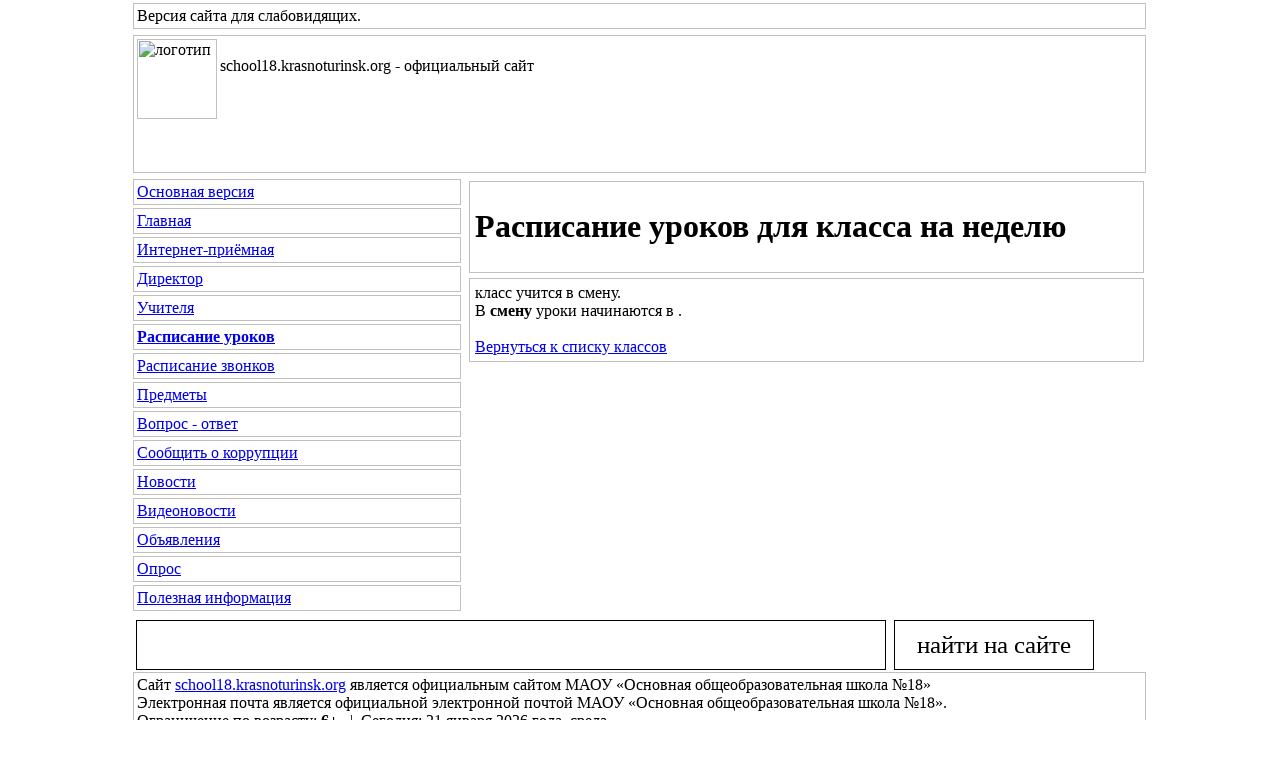

--- FILE ---
content_type: text/html; charset=windows-1251
request_url: http://school18.krasnoturinsk.org/sv_raspisanie_klass.php?cs=2&id_klass=35&copylenco=raspisanie
body_size: 10250
content:
<HTML>
<HEAD>
<TITLE>Расписание уроков для  класса на неделю | МАОУ «Основная общеобразовательная школа №18» | Версия для слабовидящих</TITLE>
<meta http-equiv="Page-Enter" content="progid:DXImageTransform.Microsoft.Fade(Duration=2)">
<META http-equiv="Content-Type" content="text/html;" charset="windows-1251">
<META name="keywords" content="">
<META name="description" content="">
<META name="Robots" content="no">
<link href="./js/gallerytodo.css" rel="stylesheet" type="text/css" />
<script type="text/javascript" src="./js/todo.js"></script>
<script type="text/javascript">
todo.onload(function(){
    todo.gallery('gallery');
});
</script>
<link rel="StyleSheet" type="text/css" href="./css/copylencolinkstylesv.css">
<link rel="StyleSheet" type="text/css" href="./css/font-awesome.css">
<link rel="StyleSheet" type="text/css" href="./css/showimage.css"><link rel="StyleSheet" type="text/css" href="./css/copylencolinkstyle_mid_belyi_chernyi.css">
</HEAD><BODY leftpadding="0" toppadding="0" rightpadding="0" bottompadding="0" leftmargin="0" topmargin="0" rightmargin="0" bottommargin="0"><table border="0" cellpadding="0" cellspacing="0" width="100%" height="100%"><tbody>
<tr>
<td width="50%" align="left" valign="top"></td>
<td colspan="2" width="1021" align="left" valign="top"><div align="left" id="copylenctextstyle" class="copylenctextstyle copylencoimagehidden" style="border:1px solid #C0C0C0; padding: 3px; margin: 3px; min-height: 10px"><i class="fa fa-single fa-eye-slash"></i> Версия сайта для слабовидящих<a name="up">.</a>
</div></td>
<td width="50%" align="left" valign="top"></td>
</tr>
<tr>
<td width="50%" align="left" valign="top"></td>
<td colspan="2" width="1021" align="left" valign="top"><div align="left" id="copylenctextstyle" class="copylenctextstyle copylencoimagehidden" style="border:1px solid #C0C0C0; padding: 3px; margin: 3px; min-height: 130px"><img src="./dis/sv_logo.png" alt="логотип" title="логотип" border="0" align="left" width="80" height="80"><b><big></big></b><br />school18.krasnoturinsk.org - официальный сайт</div></td>
<td width="50%" align="left" valign="top"></td>
</tr>
<tr>
<td width="50%" height="100%" align="left" valign="top"></td>
<td width="334" height="100%">
<table border="0" cellpadding="0" cellspacing="0" width="334" height="100%"><tbody>
<tr>
<td width="334" height="100%" align="left" valign="top">

<div align=left id=copylencomenustyle style='border:1px solid #C0C0C0; padding: 3; margin: 3'><a href='./index.php?copylenco=main'><i class='fa fa-single fa-globe'></i> Основная версия</a></div><div align=left id=copylencomenustyle style='border:1px solid #C0C0C0; padding: 3; margin: 3'><a href='./sv_index.php?cs=2&copylenco=main'><i class='fa fa-single fa-home'></i> Главная</a></div><div align=left id=copylencomenustyle style='border:1px solid #C0C0C0; padding: 3; margin: 3'><a href='./sv_reception_on_line.php?cs=2&copylenco=reception_on_line'><i class='fa fa-single fa-envelope-o'></i> Интернет-приёмная</a></div><div align=left id=copylencomenustyle style='border:1px solid #C0C0C0; padding: 3; margin: 3'><a href='./sv_boss.php?cs=2&copylenco=boss'><i class='fa fa-single fa-user'></i> Директор</a></div><div align=left id=copylencomenustyle style='border:1px solid #C0C0C0; padding: 3; margin: 3'><a href='./sv_pedagogi.php?cs=2&copylenco=pedagogi'><i class='fa fa-single fa-graduation-cap'></i> Учителя</a></div><div align=left id=copylencomenustyle style='border:1px solid #C0C0C0; padding: 3; margin: 3'><a href='./sv_raspisanie.php?cs=2&copylenco=raspisanie'><b><i class='fa fa-single fa-calendar'></i> Расписание уроков</b></a></div><div align=left id=copylencomenustyle style='border:1px solid #C0C0C0; padding: 3; margin: 3'><a href='./sv_zvonki.php?cs=2&copylenco=zvonki'><i class='fa fa-single fa-bell-o'></i> Расписание звонков</a></div><div align=left id=copylencomenustyle style='border:1px solid #C0C0C0; padding: 3; margin: 3'><a href='./sv_predmety.php?cs=2&copylenco=predmety'><i class='fa fa-single fa-book'></i> Предметы</a></div><div align=left id=copylencomenustyle style='border:1px solid #C0C0C0; padding: 3; margin: 3'><a href=./sv_vo.php?cs=2&copylenco=vo><i class='fa fa-single fa-commenting-o'></i> Вопрос - ответ</a></div><div align=left id=copylencomenustyle style='border:1px solid #C0C0C0; padding: 3; margin: 3'><a
  href='./sv_korrupciya_signal.php?cs=2&copylenco=korrupciya'><i class='fa fa-single fa-money'></i> Сообщить о коррупции</a></div><div align=left id=copylencomenustyle style='border:1px solid #C0C0C0; padding: 3; margin: 3'><a href=./sv_news.php?cs=2&copylenco=news><i class='fa fa-single fa-newspaper-o'></i> Новости</a></div><div align=left id=copylencomenustyle style='border:1px solid #C0C0C0; padding: 3; margin: 3'><a href=./sv_vesty.php?cs=2&copylenco=vesty><i class='fa fa-single fa-video-camera'></i> Видеоновости</a></div><div align=left id=copylencomenustyle style='border:1px solid #C0C0C0; padding: 3; margin: 3'><a href=./sv_obyavleniya.php?cs=2&copylenco=obyavleniya><i class='fa fa-single fa-sticky-note-o'></i> Объявления</a></div><div align=left id=copylencomenustyle style='border:1px solid #C0C0C0; padding: 3; margin: 3'><a href=./sv_polls.php?cs=2&copylenco=opros><i class='fa fa-single fa-check-square-o'></i> Опрос</a></div><div align=left id=copylencomenustyle style='border:1px solid #C0C0C0; padding: 3; margin: 3'><a href='./sv_links.php?cs=2&copylenco=links'><i class='fa fa-single fa-info'></i> Полезная информация</a></div>
</td>
</tr>
</tbody></table>
</td><td width="685" height="100%">
<table border="0" cellpadding="0" cellspacing="0" width="685" height="100%"><tbody>
<tr>
<td width="685" height="100%" align="left" valign="top"><div align="left" id="copylenctextstyle" class="copylenctextstyle copylencoimagehidden"><div align=left id=copylencotextstyle style='border:1px solid #C0C0C0; padding: 5px; margin: 5px'><h1><i class='fa fa-single fa-calendar'></i> Расписание уроков для  класса на неделю</h1></div><div align=left id=copylencotextstyle style='border:1px solid #C0C0C0; padding: 5px; margin: 5px'> класс учится в  смену.
  <br />В <b> смену</b> уроки начинаются в <b></b>.
  <br /><br /><a href="./sv_raspisanie.php?cs=2&copylenco=raspisanie">Вернуться к списку классов</a></div></div></td>
</tr>
</tbody></table>
</td>
<td width="50%" height="100%" align="left" valign="top"></td>
</tr><tr>
<td width="50%" align="left" valign="top"></td><td colspan="2" width="1021" align="left" valign="top">

<div align="left" id="copylencomenustyle" style="border:0px solid #C0C0C0; padding: 3; margin: 3">
<form action="./sv_poisk.php?" method="GET"><input type=hidden name=cs value=2><input type=text size=30 name="name" value="" style="width:750px; height:50px; font-family:Tahoma; font-size:25px; color:#000000; border-color:#000000; border-width:1px; border-style:solid; background-color:#FFFFFF">&nbsp;&nbsp;<input type=submit value="найти на сайте" style="width:200px; height:50px; font-family:Tahoma; color:#000000; font-size:25px; border-color:#000000; border-width:1px; border-style:solid; background-color:#FFFFFF"></form>
</div>

<div align="left" id="copylencomenustyle" style="border:1px solid #C0C0C0; padding: 3px; margin: -20px 3px 3px 3px">
Сайт <a href=http://school18.krasnoturinsk.org/>school18.krasnoturinsk.org</a> является официальным сайтом МАОУ «Основная общеобразовательная школа №18»<br />Электронная почта <a href='mailto:'></a> является официальной электронной почтой МАОУ «Основная общеобразовательная школа №18».
<br />
Ограничение по возрасту: <b>6+</b>.&nbsp;&nbsp;|&nbsp;&nbsp;Сегодня: 21 января 2026 года, среда.
<br /><a href="http://копыленко.рф/" target="_blank">Сайт является Российским программным продуктом и размещён на сервере под юрисдикцией Российской Федерации</a><br />Сайт <a href="http://копыленко.рф/" target="_blank">разработан</a> в ООО КопыленКомпани и <a href="http://nvhost.ru/" target="_blank">размещён</a> в ООО Дом для сайта.
</div>
<div align="left" id="copylencomenustyle" style="border:1px solid #C0C0C0; padding: 3; margin: 3">
Уважаемый Посетитель! Вы просматриваете версию сайта для слабовидящих в следующем варианте:
                          <br />Цветовая схема: БЕЛЫМИ БУКВАМИ ПО ЧЁРНОМУ ФОНУ:
                          <br />цвет фона - ЧЁРНЫЙ, цвет текста - БЕЛЫЙ, размер шрифта - КРУПНЫЙ, расстояние между буквами - ОБЫЧНОЕ,
<br />Изображения отображаются на странице<br /><a href="&shimg=hiddenimage"><i class="fa fa-single fa-toggle-off"></i> ВЫКЛЮЧИТЬ ИЗОБРАЖЕНИЯ</a><a href="/sv_raspisanie_klass.php?cs=2&id_klass=35&copylenco=raspisanie&shimg=hiddenimage"><i class="fa fa-single fa-toggle-off"></i> УБРАТЬ ИЗОБРАЖЕНИЯ</a>&nbsp;&nbsp;&nbsp;<a href="/sv_raspisanie_klass.php?cs=2&id_klass=35&copylenco=raspisanie&shimg=noimage"><i class="fa fa-single fa-window-close-o"></i> НЕ ОТОБРАЖАТЬ ИЗОБРАЖЕНИЯ</a><br /><a href="./test.php?cs=2&copylenco=test">Выбрать другой вариант просмотра сайта &rarr;</a></div>
<div align="left" id="copylencomenustyle" style="border:1px solid #C0C0C0; padding: 3; margin: 3">
&nbsp;&copy;&nbsp;2021 - 2026&nbsp;Муниципальное автономное общеобразовательное учреждение «Основная общеобразовательная школа №18»</div>
<div align="left" id="copylencomenustyle" style="border:1px solid #C0C0C0; padding: 3; margin: 3">
<!-- счётчик спутник --><span id="sputnik-informer" class="sputnik-informer"></span><!-- / счётчик спутник -->&nbsp;<a href="/sv_raspisanie_klass.php?cs=2&id_klass=35&copylenco=raspisanie"#up">&uarr;&nbsp;Вверх&nbsp;&uarr;</a>&nbsp;&nbsp;|&nbsp;&nbsp;<a href=./sv_index.php?cs=2&copylenco=main><i class='fa fa-single fa-home'></i> Главная</a>&nbsp;&nbsp;|&nbsp;&nbsp;<a href='mailto:chernorechensk@list.ru'><i class='fa fa-single fa-at'></i> Почта</a>&nbsp;&nbsp;|&nbsp;&nbsp;<a href=./sv_sitemap.php?cs=2&copylenco=map><i class='fa fa-single fa-sitemap'></i> Карта сайта</a>&nbsp;&nbsp;|&nbsp;&nbsp;<a href=./sv_poisk.php?cs=2&copylenco=poisk><i class='fa fa-single fa-search'></i> Поиск</a>&nbsp;&nbsp;|&nbsp;&nbsp;<a href="./index.php?copylenco=main"><i class="fa fa-single fa-globe"></i> Основная версия</a>
</div>

</td><td width="50%" align="left" valign="top"></td>
</tr>

</tbody></table></BODY></HTML>